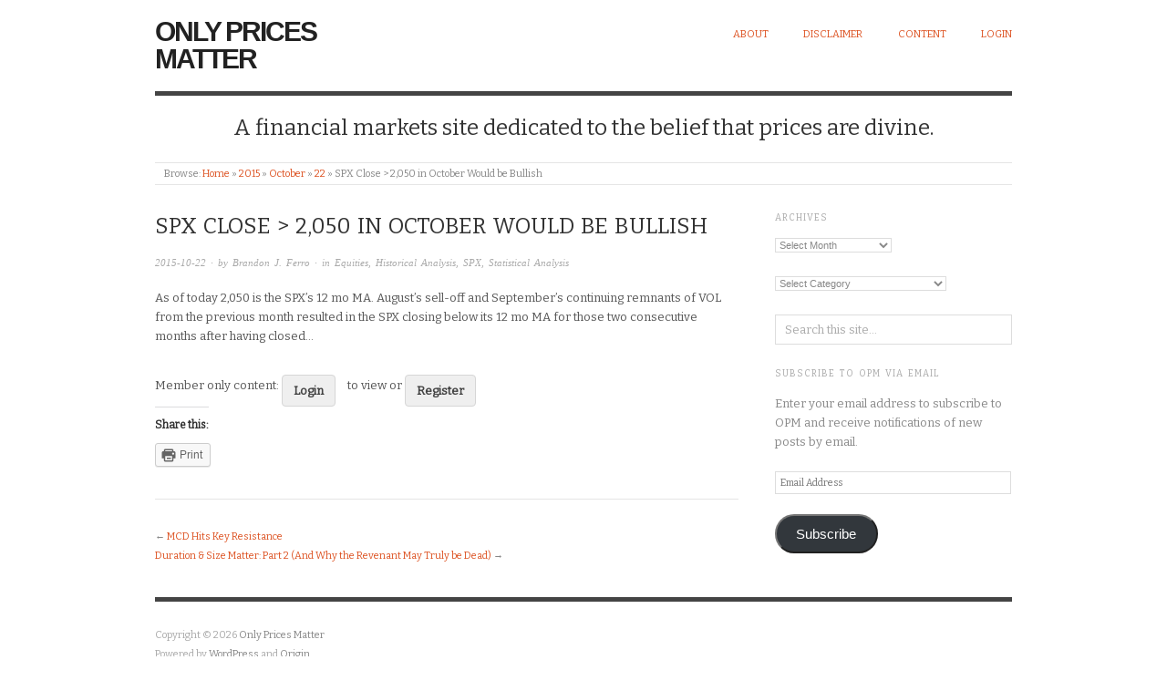

--- FILE ---
content_type: text/html; charset=UTF-8
request_url: http://www.onlypricesmatter.com/2015/10/22/an-spx-close-2050-in-october-would-be-bullish/
body_size: 11897
content:
<!doctype html>
<html lang="en-US">
<head>
<meta http-equiv="Content-Type" content="text/html; charset=UTF-8" />
<meta http-equiv="X-UA-Compatible" content="IE=edge,chrome=1">
    
<!-- Mobile viewport optimized -->
<meta name="viewport" content="width=device-width,initial-scale=1">


<!-- Title -->
<link rel="profile" href="http://gmpg.org/xfn/11" />
<link rel="pingback" href="http://www.onlypricesmatter.com/xmlrpc.php" />

<!-- WP Head -->
<title>SPX Close &gt; 2,050 in October Would be Bullish &#8211; Only Prices Matter</title>
<meta name='robots' content='max-image-preview:large' />
<meta name="generator" content="WordPress 5.9.12" />
<meta name="template" content="Origin 0.6.0" />
<link rel='dns-prefetch' href='//www.onlypricesmatter.com' />
<link rel='dns-prefetch' href='//secure.gravatar.com' />
<link rel='dns-prefetch' href='//fonts.googleapis.com' />
<link rel='dns-prefetch' href='//s.w.org' />
<link rel='dns-prefetch' href='//v0.wordpress.com' />
<link rel='dns-prefetch' href='//jetpack.wordpress.com' />
<link rel='dns-prefetch' href='//s0.wp.com' />
<link rel='dns-prefetch' href='//public-api.wordpress.com' />
<link rel='dns-prefetch' href='//0.gravatar.com' />
<link rel='dns-prefetch' href='//1.gravatar.com' />
<link rel='dns-prefetch' href='//2.gravatar.com' />
<link rel='dns-prefetch' href='//i0.wp.com' />
<link rel="alternate" type="application/rss+xml" title="Only Prices Matter &raquo; Feed" href="http://www.onlypricesmatter.com/feed/" />
<link rel="alternate" type="application/rss+xml" title="Only Prices Matter &raquo; Comments Feed" href="http://www.onlypricesmatter.com/comments/feed/" />
<script type="text/javascript">
window._wpemojiSettings = {"baseUrl":"https:\/\/s.w.org\/images\/core\/emoji\/13.1.0\/72x72\/","ext":".png","svgUrl":"https:\/\/s.w.org\/images\/core\/emoji\/13.1.0\/svg\/","svgExt":".svg","source":{"concatemoji":"http:\/\/www.onlypricesmatter.com\/wp-includes\/js\/wp-emoji-release.min.js?ver=5.9.12"}};
/*! This file is auto-generated */
!function(e,a,t){var n,r,o,i=a.createElement("canvas"),p=i.getContext&&i.getContext("2d");function s(e,t){var a=String.fromCharCode;p.clearRect(0,0,i.width,i.height),p.fillText(a.apply(this,e),0,0);e=i.toDataURL();return p.clearRect(0,0,i.width,i.height),p.fillText(a.apply(this,t),0,0),e===i.toDataURL()}function c(e){var t=a.createElement("script");t.src=e,t.defer=t.type="text/javascript",a.getElementsByTagName("head")[0].appendChild(t)}for(o=Array("flag","emoji"),t.supports={everything:!0,everythingExceptFlag:!0},r=0;r<o.length;r++)t.supports[o[r]]=function(e){if(!p||!p.fillText)return!1;switch(p.textBaseline="top",p.font="600 32px Arial",e){case"flag":return s([127987,65039,8205,9895,65039],[127987,65039,8203,9895,65039])?!1:!s([55356,56826,55356,56819],[55356,56826,8203,55356,56819])&&!s([55356,57332,56128,56423,56128,56418,56128,56421,56128,56430,56128,56423,56128,56447],[55356,57332,8203,56128,56423,8203,56128,56418,8203,56128,56421,8203,56128,56430,8203,56128,56423,8203,56128,56447]);case"emoji":return!s([10084,65039,8205,55357,56613],[10084,65039,8203,55357,56613])}return!1}(o[r]),t.supports.everything=t.supports.everything&&t.supports[o[r]],"flag"!==o[r]&&(t.supports.everythingExceptFlag=t.supports.everythingExceptFlag&&t.supports[o[r]]);t.supports.everythingExceptFlag=t.supports.everythingExceptFlag&&!t.supports.flag,t.DOMReady=!1,t.readyCallback=function(){t.DOMReady=!0},t.supports.everything||(n=function(){t.readyCallback()},a.addEventListener?(a.addEventListener("DOMContentLoaded",n,!1),e.addEventListener("load",n,!1)):(e.attachEvent("onload",n),a.attachEvent("onreadystatechange",function(){"complete"===a.readyState&&t.readyCallback()})),(n=t.source||{}).concatemoji?c(n.concatemoji):n.wpemoji&&n.twemoji&&(c(n.twemoji),c(n.wpemoji)))}(window,document,window._wpemojiSettings);
</script>
<style type="text/css">
img.wp-smiley,
img.emoji {
	display: inline !important;
	border: none !important;
	box-shadow: none !important;
	height: 1em !important;
	width: 1em !important;
	margin: 0 0.07em !important;
	vertical-align: -0.1em !important;
	background: none !important;
	padding: 0 !important;
}
</style>
	<link rel='stylesheet' id='style-css'  href='http://www.onlypricesmatter.com/wp-content/themes/origin/style.css?ver=0.6.0' type='text/css' media='all' />
<link rel='stylesheet' id='wp-block-library-css'  href='http://www.onlypricesmatter.com/wp-includes/css/dist/block-library/style.min.css?ver=5.9.12' type='text/css' media='all' />
<style id='wp-block-library-inline-css' type='text/css'>
.has-text-align-justify{text-align:justify;}
</style>
<link rel='stylesheet' id='mediaelement-css'  href='http://www.onlypricesmatter.com/wp-includes/js/mediaelement/mediaelementplayer-legacy.min.css?ver=4.2.16' type='text/css' media='all' />
<link rel='stylesheet' id='wp-mediaelement-css'  href='http://www.onlypricesmatter.com/wp-includes/js/mediaelement/wp-mediaelement.min.css?ver=5.9.12' type='text/css' media='all' />
<style id='global-styles-inline-css' type='text/css'>
body{--wp--preset--color--black: #000000;--wp--preset--color--cyan-bluish-gray: #abb8c3;--wp--preset--color--white: #ffffff;--wp--preset--color--pale-pink: #f78da7;--wp--preset--color--vivid-red: #cf2e2e;--wp--preset--color--luminous-vivid-orange: #ff6900;--wp--preset--color--luminous-vivid-amber: #fcb900;--wp--preset--color--light-green-cyan: #7bdcb5;--wp--preset--color--vivid-green-cyan: #00d084;--wp--preset--color--pale-cyan-blue: #8ed1fc;--wp--preset--color--vivid-cyan-blue: #0693e3;--wp--preset--color--vivid-purple: #9b51e0;--wp--preset--gradient--vivid-cyan-blue-to-vivid-purple: linear-gradient(135deg,rgba(6,147,227,1) 0%,rgb(155,81,224) 100%);--wp--preset--gradient--light-green-cyan-to-vivid-green-cyan: linear-gradient(135deg,rgb(122,220,180) 0%,rgb(0,208,130) 100%);--wp--preset--gradient--luminous-vivid-amber-to-luminous-vivid-orange: linear-gradient(135deg,rgba(252,185,0,1) 0%,rgba(255,105,0,1) 100%);--wp--preset--gradient--luminous-vivid-orange-to-vivid-red: linear-gradient(135deg,rgba(255,105,0,1) 0%,rgb(207,46,46) 100%);--wp--preset--gradient--very-light-gray-to-cyan-bluish-gray: linear-gradient(135deg,rgb(238,238,238) 0%,rgb(169,184,195) 100%);--wp--preset--gradient--cool-to-warm-spectrum: linear-gradient(135deg,rgb(74,234,220) 0%,rgb(151,120,209) 20%,rgb(207,42,186) 40%,rgb(238,44,130) 60%,rgb(251,105,98) 80%,rgb(254,248,76) 100%);--wp--preset--gradient--blush-light-purple: linear-gradient(135deg,rgb(255,206,236) 0%,rgb(152,150,240) 100%);--wp--preset--gradient--blush-bordeaux: linear-gradient(135deg,rgb(254,205,165) 0%,rgb(254,45,45) 50%,rgb(107,0,62) 100%);--wp--preset--gradient--luminous-dusk: linear-gradient(135deg,rgb(255,203,112) 0%,rgb(199,81,192) 50%,rgb(65,88,208) 100%);--wp--preset--gradient--pale-ocean: linear-gradient(135deg,rgb(255,245,203) 0%,rgb(182,227,212) 50%,rgb(51,167,181) 100%);--wp--preset--gradient--electric-grass: linear-gradient(135deg,rgb(202,248,128) 0%,rgb(113,206,126) 100%);--wp--preset--gradient--midnight: linear-gradient(135deg,rgb(2,3,129) 0%,rgb(40,116,252) 100%);--wp--preset--duotone--dark-grayscale: url('#wp-duotone-dark-grayscale');--wp--preset--duotone--grayscale: url('#wp-duotone-grayscale');--wp--preset--duotone--purple-yellow: url('#wp-duotone-purple-yellow');--wp--preset--duotone--blue-red: url('#wp-duotone-blue-red');--wp--preset--duotone--midnight: url('#wp-duotone-midnight');--wp--preset--duotone--magenta-yellow: url('#wp-duotone-magenta-yellow');--wp--preset--duotone--purple-green: url('#wp-duotone-purple-green');--wp--preset--duotone--blue-orange: url('#wp-duotone-blue-orange');--wp--preset--font-size--small: 13px;--wp--preset--font-size--medium: 20px;--wp--preset--font-size--large: 36px;--wp--preset--font-size--x-large: 42px;}.has-black-color{color: var(--wp--preset--color--black) !important;}.has-cyan-bluish-gray-color{color: var(--wp--preset--color--cyan-bluish-gray) !important;}.has-white-color{color: var(--wp--preset--color--white) !important;}.has-pale-pink-color{color: var(--wp--preset--color--pale-pink) !important;}.has-vivid-red-color{color: var(--wp--preset--color--vivid-red) !important;}.has-luminous-vivid-orange-color{color: var(--wp--preset--color--luminous-vivid-orange) !important;}.has-luminous-vivid-amber-color{color: var(--wp--preset--color--luminous-vivid-amber) !important;}.has-light-green-cyan-color{color: var(--wp--preset--color--light-green-cyan) !important;}.has-vivid-green-cyan-color{color: var(--wp--preset--color--vivid-green-cyan) !important;}.has-pale-cyan-blue-color{color: var(--wp--preset--color--pale-cyan-blue) !important;}.has-vivid-cyan-blue-color{color: var(--wp--preset--color--vivid-cyan-blue) !important;}.has-vivid-purple-color{color: var(--wp--preset--color--vivid-purple) !important;}.has-black-background-color{background-color: var(--wp--preset--color--black) !important;}.has-cyan-bluish-gray-background-color{background-color: var(--wp--preset--color--cyan-bluish-gray) !important;}.has-white-background-color{background-color: var(--wp--preset--color--white) !important;}.has-pale-pink-background-color{background-color: var(--wp--preset--color--pale-pink) !important;}.has-vivid-red-background-color{background-color: var(--wp--preset--color--vivid-red) !important;}.has-luminous-vivid-orange-background-color{background-color: var(--wp--preset--color--luminous-vivid-orange) !important;}.has-luminous-vivid-amber-background-color{background-color: var(--wp--preset--color--luminous-vivid-amber) !important;}.has-light-green-cyan-background-color{background-color: var(--wp--preset--color--light-green-cyan) !important;}.has-vivid-green-cyan-background-color{background-color: var(--wp--preset--color--vivid-green-cyan) !important;}.has-pale-cyan-blue-background-color{background-color: var(--wp--preset--color--pale-cyan-blue) !important;}.has-vivid-cyan-blue-background-color{background-color: var(--wp--preset--color--vivid-cyan-blue) !important;}.has-vivid-purple-background-color{background-color: var(--wp--preset--color--vivid-purple) !important;}.has-black-border-color{border-color: var(--wp--preset--color--black) !important;}.has-cyan-bluish-gray-border-color{border-color: var(--wp--preset--color--cyan-bluish-gray) !important;}.has-white-border-color{border-color: var(--wp--preset--color--white) !important;}.has-pale-pink-border-color{border-color: var(--wp--preset--color--pale-pink) !important;}.has-vivid-red-border-color{border-color: var(--wp--preset--color--vivid-red) !important;}.has-luminous-vivid-orange-border-color{border-color: var(--wp--preset--color--luminous-vivid-orange) !important;}.has-luminous-vivid-amber-border-color{border-color: var(--wp--preset--color--luminous-vivid-amber) !important;}.has-light-green-cyan-border-color{border-color: var(--wp--preset--color--light-green-cyan) !important;}.has-vivid-green-cyan-border-color{border-color: var(--wp--preset--color--vivid-green-cyan) !important;}.has-pale-cyan-blue-border-color{border-color: var(--wp--preset--color--pale-cyan-blue) !important;}.has-vivid-cyan-blue-border-color{border-color: var(--wp--preset--color--vivid-cyan-blue) !important;}.has-vivid-purple-border-color{border-color: var(--wp--preset--color--vivid-purple) !important;}.has-vivid-cyan-blue-to-vivid-purple-gradient-background{background: var(--wp--preset--gradient--vivid-cyan-blue-to-vivid-purple) !important;}.has-light-green-cyan-to-vivid-green-cyan-gradient-background{background: var(--wp--preset--gradient--light-green-cyan-to-vivid-green-cyan) !important;}.has-luminous-vivid-amber-to-luminous-vivid-orange-gradient-background{background: var(--wp--preset--gradient--luminous-vivid-amber-to-luminous-vivid-orange) !important;}.has-luminous-vivid-orange-to-vivid-red-gradient-background{background: var(--wp--preset--gradient--luminous-vivid-orange-to-vivid-red) !important;}.has-very-light-gray-to-cyan-bluish-gray-gradient-background{background: var(--wp--preset--gradient--very-light-gray-to-cyan-bluish-gray) !important;}.has-cool-to-warm-spectrum-gradient-background{background: var(--wp--preset--gradient--cool-to-warm-spectrum) !important;}.has-blush-light-purple-gradient-background{background: var(--wp--preset--gradient--blush-light-purple) !important;}.has-blush-bordeaux-gradient-background{background: var(--wp--preset--gradient--blush-bordeaux) !important;}.has-luminous-dusk-gradient-background{background: var(--wp--preset--gradient--luminous-dusk) !important;}.has-pale-ocean-gradient-background{background: var(--wp--preset--gradient--pale-ocean) !important;}.has-electric-grass-gradient-background{background: var(--wp--preset--gradient--electric-grass) !important;}.has-midnight-gradient-background{background: var(--wp--preset--gradient--midnight) !important;}.has-small-font-size{font-size: var(--wp--preset--font-size--small) !important;}.has-medium-font-size{font-size: var(--wp--preset--font-size--medium) !important;}.has-large-font-size{font-size: var(--wp--preset--font-size--large) !important;}.has-x-large-font-size{font-size: var(--wp--preset--font-size--x-large) !important;}
</style>
<link rel='stylesheet' id='pmpro_frontend-css'  href='http://www.onlypricesmatter.com/wp-content/plugins/paid-memberships-pro/css/frontend.css?ver=2.8.1' type='text/css' media='screen' />
<link rel='stylesheet' id='pmpro_print-css'  href='http://www.onlypricesmatter.com/wp-content/plugins/paid-memberships-pro/css/print.css?ver=2.8.1' type='text/css' media='print' />
<link rel='stylesheet' id='origin_fancybox-stylesheet-css'  href='http://www.onlypricesmatter.com/wp-content/themes/origin/js/fancybox/jquery.fancybox-1.3.4.css?ver=1' type='text/css' media='screen' />
<link rel='stylesheet' id='font-bitter-css'  href='http://fonts.googleapis.com/css?family=Bitter&#038;ver=1' type='text/css' media='screen' />
<link rel='stylesheet' id='social-logos-css'  href='http://www.onlypricesmatter.com/wp-content/plugins/jetpack/_inc/social-logos/social-logos.min.css?ver=10.9.3' type='text/css' media='all' />
<link rel='stylesheet' id='jetpack_css-css'  href='http://www.onlypricesmatter.com/wp-content/plugins/jetpack/css/jetpack.css?ver=10.9.3' type='text/css' media='all' />
<script type='text/javascript' src='http://www.onlypricesmatter.com/wp-includes/js/jquery/jquery.min.js?ver=3.6.0' id='jquery-core-js'></script>
<script type='text/javascript' src='http://www.onlypricesmatter.com/wp-includes/js/jquery/jquery-migrate.min.js?ver=3.3.2' id='jquery-migrate-js'></script>
<link rel="https://api.w.org/" href="http://www.onlypricesmatter.com/wp-json/" /><link rel="alternate" type="application/json" href="http://www.onlypricesmatter.com/wp-json/wp/v2/posts/7147" /><link rel="EditURI" type="application/rsd+xml" title="RSD" href="http://www.onlypricesmatter.com/xmlrpc.php?rsd" />
<link rel="wlwmanifest" type="application/wlwmanifest+xml" href="http://www.onlypricesmatter.com/wp-includes/wlwmanifest.xml" /> 
<link rel="canonical" href="http://www.onlypricesmatter.com/2015/10/22/an-spx-close-2050-in-october-would-be-bullish/" />
<link rel='shortlink' href='https://wp.me/p3aC8y-1Rh' />
<link rel="alternate" type="application/json+oembed" href="http://www.onlypricesmatter.com/wp-json/oembed/1.0/embed?url=http%3A%2F%2Fwww.onlypricesmatter.com%2F2015%2F10%2F22%2Fan-spx-close-2050-in-october-would-be-bullish%2F" />
<link rel="alternate" type="text/xml+oembed" href="http://www.onlypricesmatter.com/wp-json/oembed/1.0/embed?url=http%3A%2F%2Fwww.onlypricesmatter.com%2F2015%2F10%2F22%2Fan-spx-close-2050-in-october-would-be-bullish%2F&#038;format=xml" />
<!-- Analytics by WP-Statistics v13.2.2.1 - https://wp-statistics.com/ -->
<style type='text/css'>img#wpstats{display:none}</style>
	
	<style type="text/css">

		/* Font size. */
					html { font-size: 16px; }
		
		/* Font family. */
					body { font-family: 'Bitter', serif; }
		
		/* Link color. */
					a, a:visited, #footer a:hover, .entry-title a:hover { color: #dd5424; }
			#respond #submit, .button, a.button, .wpcf7-submit, #loginform .button-primary { background-color: #dd5424; }
				a:hover, a:focus { color: #000; }

		/* Custom CSS. */
		
	
	</style>	

<style type="text/css" id="custom-background-css">
body.custom-background { background-color: #ffffff; }
</style>
	
<!-- Jetpack Open Graph Tags -->
<meta property="og:type" content="article" />
<meta property="og:title" content="SPX Close &gt; 2,050 in October Would be Bullish" />
<meta property="og:url" content="http://www.onlypricesmatter.com/2015/10/22/an-spx-close-2050-in-october-would-be-bullish/" />
<meta property="og:description" content="As of today 2,050 is the SPX&#8217;s 12 mo MA. August&#8217;s sell-off and September&#8217;s continuing remnants of VOL from the previous month resulted in the SPX closing below its 12 mo MA for th…" />
<meta property="article:published_time" content="2015-10-22T18:06:44+00:00" />
<meta property="article:modified_time" content="2015-10-22T19:37:44+00:00" />
<meta property="og:site_name" content="Only Prices Matter" />
<meta property="og:image" content="http://www.onlypricesmatter.com/wp-content/uploads/2015/10/2015-10-22-SPX-Closes-Above-12-mo-MA-after-Only-Two-Months-Below-Monthly-1024x481.png" />
<meta property="og:image:width" content="1024" />
<meta property="og:image:height" content="481" />
<meta property="og:image:alt" content="2015-10-22 SPX Closes Above 12 mo MA after Only Two Months Below - Monthly" />
<meta property="og:locale" content="en_US" />
<meta name="twitter:text:title" content="SPX Close &gt; 2,050 in October Would be Bullish" />
<meta name="twitter:image" content="http://www.onlypricesmatter.com/wp-content/uploads/2015/10/2015-10-22-SPX-Closes-Above-12-mo-MA-after-Only-Two-Months-Below-Monthly-1024x481.png?w=640" />
<meta name="twitter:image:alt" content="2015-10-22 SPX Closes Above 12 mo MA after Only Two Months Below - Monthly" />
<meta name="twitter:card" content="summary_large_image" />

<!-- End Jetpack Open Graph Tags -->
<link rel="icon" href="https://i0.wp.com/www.onlypricesmatter.com/wp-content/uploads/2016/01/cropped-dali4.jpg?fit=32%2C32" sizes="32x32" />
<link rel="icon" href="https://i0.wp.com/www.onlypricesmatter.com/wp-content/uploads/2016/01/cropped-dali4.jpg?fit=192%2C192" sizes="192x192" />
<link rel="apple-touch-icon" href="https://i0.wp.com/www.onlypricesmatter.com/wp-content/uploads/2016/01/cropped-dali4.jpg?fit=180%2C180" />
<meta name="msapplication-TileImage" content="https://i0.wp.com/www.onlypricesmatter.com/wp-content/uploads/2016/01/cropped-dali4.jpg?fit=270%2C270" />

</head>

<body class="wordpress  en_US parent-theme y2026 m01 d31 h15 saturday logged-out custom-background singular singular-post singular-post-7147 pmpro-body-level-required pmpro-body-level-1 pmpro-body-level-2 pmpro-body-level-3">

	
	<div id="container">
		
		<div class="wrap">

				
			<div id="header">
	
					
					<div id="branding">
						
																		<div class="site-title"><a href="http://www.onlypricesmatter.com/" rel="home">Only Prices Matter</a></div>
				
											
					</div><!-- #branding -->
					
					
	
	<div id="menu-primary" class="site-navigation menu-container" role="navigation">

		<span class="menu-toggle">Menu</span>

		
		<div class="menu"><ul id="menu-primary-items" class="nav-menu"><li id="menu-item-2389" class="menu-item menu-item-type-post_type menu-item-object-page menu-item-2389"><a href="http://www.onlypricesmatter.com/about/">About</a></li>
<li id="menu-item-2388" class="menu-item menu-item-type-post_type menu-item-object-page menu-item-2388"><a href="http://www.onlypricesmatter.com/disclaimer/">Disclaimer</a></li>
<li id="menu-item-2386" class="menu-item menu-item-type-post_type menu-item-object-page menu-item-2386"><a href="http://www.onlypricesmatter.com/content/">Content</a></li>
<li id="menu-item-6605" class="menu-item menu-item-type-custom menu-item-object-custom menu-item-6605"><a href="http://www.onlypricesmatter.com/wp-login.php?loggedout=true">Login</a></li>
</ul></div>
		
	</div><!-- #menu-primary .menu-container -->

	
					
					<div id="site-description"><span>A financial markets site dedicated to the belief that prices are divine.</span></div>	
						
				
		<div class="breadcrumb-trail breadcrumbs" itemprop="breadcrumb">
			<span class="trail-browse">Browse:</span> <span class="trail-begin"><a href="http://www.onlypricesmatter.com" title="Only Prices Matter">Home</a></span>
			 <span class="sep">&raquo;</span> <a href="http://www.onlypricesmatter.com/2015/" title="2015">2015</a>
			 <span class="sep">&raquo;</span> <a href="http://www.onlypricesmatter.com/2015/10/" title="October 2015">October</a>
			 <span class="sep">&raquo;</span> <a href="http://www.onlypricesmatter.com/2015/10/22/" title="October 22, 2015">22</a>
			 <span class="sep">&raquo;</span> <span class="trail-end">SPX Close > 2,050 in October Would be Bullish</span>
		</div>	
			</div><!-- #header -->
	
				
				
			<div id="main">
	
				
	
	<div id="content">

		
		<div class="hfeed">

			
				
					
					<div id="post-7147" class="hentry post publish post-1 odd author-brandonferro category-equities category-historical-analysis category-spx category-statistical-analysis pmpro-level-required pmpro-level-1 pmpro-level-2 pmpro-level-3 pmpro-no-access">

												
						<div class="post-content">
						
														
							 <h1 class="post-title entry-title">SPX Close > 2,050 in October Would be Bullish</h1>

							<div class="byline"><a href="http://www.onlypricesmatter.com/2015/10/22/an-spx-close-2050-in-october-would-be-bullish/">2015-10-22</a> &middot; by <a href="http://www.onlypricesmatter.com/author/brandonferro/" title="Posts by Brandon J. Ferro" rel="author">Brandon J. Ferro</a> &middot; in <a href="http://www.onlypricesmatter.com/category/equities/" rel="category tag">Equities</a>, <a href="http://www.onlypricesmatter.com/category/historical-analysis/" rel="category tag">Historical Analysis</a>, <a href="http://www.onlypricesmatter.com/category/indices/spx/" rel="category tag">SPX</a>, <a href="http://www.onlypricesmatter.com/category/statistical-analysis/" rel="category tag">Statistical Analysis</a>  </div>

							<div class="entry-content">
								
								<p>As of today 2,050 is the SPX&#8217;s 12 mo MA. August&#8217;s sell-off and September&#8217;s continuing remnants of VOL from the previous month resulted in the SPX closing below its 12 mo MA for those two consecutive months after having closed&#8230; </p>
<div class="pmpro_content_message">Member only content: <a href="http://www.onlypricesmatter.com/wp-login.php">Login</a> to view or <a href="http://www.onlypricesmatter.com/wp-login.php?action=register"> Register </a></div>
<div class="sharedaddy sd-sharing-enabled"><div class="robots-nocontent sd-block sd-social sd-social-icon-text sd-sharing"><h3 class="sd-title">Share this:</h3><div class="sd-content"><ul><li class="share-print"><a rel="nofollow noopener noreferrer" data-shared="" class="share-print sd-button share-icon" href="http://www.onlypricesmatter.com/2015/10/22/an-spx-close-2050-in-october-would-be-bullish/#print" target="_blank" title="Click to print"><span>Print</span></a></li><li class="share-end"></li></ul></div></div></div>								
																
							</div><!-- .entry-content -->

							<div class="entry-meta"></div>

													
						</div><!-- .post-content -->

					</div><!-- .hentry -->

					
					
					
					
				
			
		</div><!-- .hfeed -->

		
		
	
		<div class="loop-nav">
			<div class="previous">&larr; <a href="http://www.onlypricesmatter.com/2015/10/22/mcd-hits-key-resistance/" rel="prev">MCD Hits Key Resistance</a></div>			<div class="next"><a href="http://www.onlypricesmatter.com/2015/10/23/duration-size-matter-part-2-and-why-the-revenant-may-truly-be-dead/" rel="next">Duration &#038; Size Matter: Part 2 (And Why the Revenant May Truly be Dead)</a> &rarr;</div>		</div><!-- .loop-nav -->

	
	</div><!-- #content -->

	
				
	
	<div id="sidebar-primary" class="sidebar">

		
		<section id="archives-4" class="widget widget_archive widget-widget_archive"><h3 class="widget-title">Archives</h3>		<label class="screen-reader-text" for="archives-dropdown-4">Archives</label>
		<select id="archives-dropdown-4" name="archive-dropdown">
			
			<option value="">Select Month</option>
				<option value='http://www.onlypricesmatter.com/2022/05/'> May 2022 &nbsp;(1)</option>
	<option value='http://www.onlypricesmatter.com/2022/02/'> February 2022 &nbsp;(1)</option>
	<option value='http://www.onlypricesmatter.com/2019/12/'> December 2019 &nbsp;(1)</option>
	<option value='http://www.onlypricesmatter.com/2019/11/'> November 2019 &nbsp;(1)</option>
	<option value='http://www.onlypricesmatter.com/2019/09/'> September 2019 &nbsp;(3)</option>
	<option value='http://www.onlypricesmatter.com/2019/07/'> July 2019 &nbsp;(1)</option>
	<option value='http://www.onlypricesmatter.com/2019/06/'> June 2019 &nbsp;(1)</option>
	<option value='http://www.onlypricesmatter.com/2019/04/'> April 2019 &nbsp;(6)</option>
	<option value='http://www.onlypricesmatter.com/2019/03/'> March 2019 &nbsp;(9)</option>
	<option value='http://www.onlypricesmatter.com/2019/02/'> February 2019 &nbsp;(3)</option>
	<option value='http://www.onlypricesmatter.com/2019/01/'> January 2019 &nbsp;(3)</option>
	<option value='http://www.onlypricesmatter.com/2018/12/'> December 2018 &nbsp;(8)</option>
	<option value='http://www.onlypricesmatter.com/2018/11/'> November 2018 &nbsp;(12)</option>
	<option value='http://www.onlypricesmatter.com/2018/10/'> October 2018 &nbsp;(8)</option>
	<option value='http://www.onlypricesmatter.com/2018/09/'> September 2018 &nbsp;(6)</option>
	<option value='http://www.onlypricesmatter.com/2018/08/'> August 2018 &nbsp;(7)</option>
	<option value='http://www.onlypricesmatter.com/2018/07/'> July 2018 &nbsp;(10)</option>
	<option value='http://www.onlypricesmatter.com/2018/06/'> June 2018 &nbsp;(11)</option>
	<option value='http://www.onlypricesmatter.com/2018/05/'> May 2018 &nbsp;(10)</option>
	<option value='http://www.onlypricesmatter.com/2018/04/'> April 2018 &nbsp;(10)</option>
	<option value='http://www.onlypricesmatter.com/2018/03/'> March 2018 &nbsp;(4)</option>
	<option value='http://www.onlypricesmatter.com/2018/02/'> February 2018 &nbsp;(5)</option>
	<option value='http://www.onlypricesmatter.com/2018/01/'> January 2018 &nbsp;(4)</option>
	<option value='http://www.onlypricesmatter.com/2017/12/'> December 2017 &nbsp;(5)</option>
	<option value='http://www.onlypricesmatter.com/2017/11/'> November 2017 &nbsp;(5)</option>
	<option value='http://www.onlypricesmatter.com/2017/10/'> October 2017 &nbsp;(2)</option>
	<option value='http://www.onlypricesmatter.com/2017/09/'> September 2017 &nbsp;(3)</option>
	<option value='http://www.onlypricesmatter.com/2017/08/'> August 2017 &nbsp;(4)</option>
	<option value='http://www.onlypricesmatter.com/2017/07/'> July 2017 &nbsp;(4)</option>
	<option value='http://www.onlypricesmatter.com/2017/06/'> June 2017 &nbsp;(5)</option>
	<option value='http://www.onlypricesmatter.com/2017/05/'> May 2017 &nbsp;(7)</option>
	<option value='http://www.onlypricesmatter.com/2017/04/'> April 2017 &nbsp;(3)</option>
	<option value='http://www.onlypricesmatter.com/2017/03/'> March 2017 &nbsp;(7)</option>
	<option value='http://www.onlypricesmatter.com/2017/02/'> February 2017 &nbsp;(4)</option>
	<option value='http://www.onlypricesmatter.com/2017/01/'> January 2017 &nbsp;(6)</option>
	<option value='http://www.onlypricesmatter.com/2016/12/'> December 2016 &nbsp;(8)</option>
	<option value='http://www.onlypricesmatter.com/2016/11/'> November 2016 &nbsp;(3)</option>
	<option value='http://www.onlypricesmatter.com/2016/10/'> October 2016 &nbsp;(4)</option>
	<option value='http://www.onlypricesmatter.com/2016/09/'> September 2016 &nbsp;(3)</option>
	<option value='http://www.onlypricesmatter.com/2016/08/'> August 2016 &nbsp;(8)</option>
	<option value='http://www.onlypricesmatter.com/2016/07/'> July 2016 &nbsp;(6)</option>
	<option value='http://www.onlypricesmatter.com/2016/06/'> June 2016 &nbsp;(8)</option>
	<option value='http://www.onlypricesmatter.com/2016/05/'> May 2016 &nbsp;(9)</option>
	<option value='http://www.onlypricesmatter.com/2016/04/'> April 2016 &nbsp;(18)</option>
	<option value='http://www.onlypricesmatter.com/2016/03/'> March 2016 &nbsp;(9)</option>
	<option value='http://www.onlypricesmatter.com/2016/02/'> February 2016 &nbsp;(13)</option>
	<option value='http://www.onlypricesmatter.com/2016/01/'> January 2016 &nbsp;(15)</option>
	<option value='http://www.onlypricesmatter.com/2015/12/'> December 2015 &nbsp;(26)</option>
	<option value='http://www.onlypricesmatter.com/2015/11/'> November 2015 &nbsp;(10)</option>
	<option value='http://www.onlypricesmatter.com/2015/10/'> October 2015 &nbsp;(13)</option>
	<option value='http://www.onlypricesmatter.com/2015/09/'> September 2015 &nbsp;(10)</option>
	<option value='http://www.onlypricesmatter.com/2015/08/'> August 2015 &nbsp;(9)</option>
	<option value='http://www.onlypricesmatter.com/2015/07/'> July 2015 &nbsp;(6)</option>
	<option value='http://www.onlypricesmatter.com/2015/06/'> June 2015 &nbsp;(9)</option>
	<option value='http://www.onlypricesmatter.com/2015/05/'> May 2015 &nbsp;(6)</option>
	<option value='http://www.onlypricesmatter.com/2015/04/'> April 2015 &nbsp;(5)</option>
	<option value='http://www.onlypricesmatter.com/2015/03/'> March 2015 &nbsp;(9)</option>
	<option value='http://www.onlypricesmatter.com/2015/02/'> February 2015 &nbsp;(8)</option>
	<option value='http://www.onlypricesmatter.com/2015/01/'> January 2015 &nbsp;(11)</option>
	<option value='http://www.onlypricesmatter.com/2014/12/'> December 2014 &nbsp;(4)</option>
	<option value='http://www.onlypricesmatter.com/2014/11/'> November 2014 &nbsp;(7)</option>
	<option value='http://www.onlypricesmatter.com/2014/10/'> October 2014 &nbsp;(3)</option>
	<option value='http://www.onlypricesmatter.com/2014/09/'> September 2014 &nbsp;(6)</option>
	<option value='http://www.onlypricesmatter.com/2014/08/'> August 2014 &nbsp;(4)</option>
	<option value='http://www.onlypricesmatter.com/2014/07/'> July 2014 &nbsp;(14)</option>
	<option value='http://www.onlypricesmatter.com/2014/06/'> June 2014 &nbsp;(8)</option>
	<option value='http://www.onlypricesmatter.com/2014/05/'> May 2014 &nbsp;(10)</option>
	<option value='http://www.onlypricesmatter.com/2014/04/'> April 2014 &nbsp;(7)</option>
	<option value='http://www.onlypricesmatter.com/2014/03/'> March 2014 &nbsp;(12)</option>
	<option value='http://www.onlypricesmatter.com/2014/02/'> February 2014 &nbsp;(11)</option>
	<option value='http://www.onlypricesmatter.com/2014/01/'> January 2014 &nbsp;(12)</option>
	<option value='http://www.onlypricesmatter.com/2013/12/'> December 2013 &nbsp;(16)</option>
	<option value='http://www.onlypricesmatter.com/2013/11/'> November 2013 &nbsp;(20)</option>
	<option value='http://www.onlypricesmatter.com/2013/10/'> October 2013 &nbsp;(24)</option>
	<option value='http://www.onlypricesmatter.com/2013/09/'> September 2013 &nbsp;(12)</option>
	<option value='http://www.onlypricesmatter.com/2013/08/'> August 2013 &nbsp;(20)</option>
	<option value='http://www.onlypricesmatter.com/2013/07/'> July 2013 &nbsp;(16)</option>
	<option value='http://www.onlypricesmatter.com/2013/06/'> June 2013 &nbsp;(15)</option>
	<option value='http://www.onlypricesmatter.com/2013/05/'> May 2013 &nbsp;(22)</option>
	<option value='http://www.onlypricesmatter.com/2013/04/'> April 2013 &nbsp;(34)</option>
	<option value='http://www.onlypricesmatter.com/2013/03/'> March 2013 &nbsp;(42)</option>
	<option value='http://www.onlypricesmatter.com/2013/02/'> February 2013 &nbsp;(38)</option>
	<option value='http://www.onlypricesmatter.com/2013/01/'> January 2013 &nbsp;(31)</option>
	<option value='http://www.onlypricesmatter.com/2012/12/'> December 2012 &nbsp;(35)</option>
	<option value='http://www.onlypricesmatter.com/2012/11/'> November 2012 &nbsp;(25)</option>
	<option value='http://www.onlypricesmatter.com/2012/10/'> October 2012 &nbsp;(43)</option>
	<option value='http://www.onlypricesmatter.com/2012/09/'> September 2012 &nbsp;(45)</option>
	<option value='http://www.onlypricesmatter.com/2012/08/'> August 2012 &nbsp;(46)</option>
	<option value='http://www.onlypricesmatter.com/2012/07/'> July 2012 &nbsp;(37)</option>
	<option value='http://www.onlypricesmatter.com/2012/06/'> June 2012 &nbsp;(30)</option>
	<option value='http://www.onlypricesmatter.com/2012/05/'> May 2012 &nbsp;(9)</option>

		</select>

<script type="text/javascript">
/* <![CDATA[ */
(function() {
	var dropdown = document.getElementById( "archives-dropdown-4" );
	function onSelectChange() {
		if ( dropdown.options[ dropdown.selectedIndex ].value !== '' ) {
			document.location.href = this.options[ this.selectedIndex ].value;
		}
	}
	dropdown.onchange = onSelectChange;
})();
/* ]]> */
</script>
			</section><section id="block-2" class="widget widget_block widget_categories widget-widget_block widget_categories"><div class="wp-block-categories-dropdown wp-block-categories"><label class="screen-reader-text" for="wp-block-categories-1">Categories</label><select  name='cat' id='wp-block-categories-1' class='postform' >
	<option value='-1'>Select Category</option>
	<option class="level-0" value="88">Analogs&nbsp;&nbsp;(272)</option>
	<option class="level-0" value="91">Bonds&nbsp;&nbsp;(48)</option>
	<option class="level-1" value="242">&nbsp;&nbsp;&nbsp;Yield Curve&nbsp;&nbsp;(4)</option>
	<option class="level-0" value="94">Commodities&nbsp;&nbsp;(264)</option>
	<option class="level-1" value="246">&nbsp;&nbsp;&nbsp;Ag&nbsp;&nbsp;(2)</option>
	<option class="level-1" value="180">&nbsp;&nbsp;&nbsp;Cattle&nbsp;&nbsp;(2)</option>
	<option class="level-1" value="155">&nbsp;&nbsp;&nbsp;Coffee&nbsp;&nbsp;(6)</option>
	<option class="level-1" value="96">&nbsp;&nbsp;&nbsp;Copper&nbsp;&nbsp;(24)</option>
	<option class="level-1" value="97">&nbsp;&nbsp;&nbsp;Corn&nbsp;&nbsp;(5)</option>
	<option class="level-1" value="99">&nbsp;&nbsp;&nbsp;Cotton&nbsp;&nbsp;(2)</option>
	<option class="level-1" value="100">&nbsp;&nbsp;&nbsp;Crude&nbsp;&nbsp;(27)</option>
	<option class="level-1" value="110">&nbsp;&nbsp;&nbsp;Grains&nbsp;&nbsp;(2)</option>
	<option class="level-1" value="115">&nbsp;&nbsp;&nbsp;Lumber&nbsp;&nbsp;(2)</option>
	<option class="level-1" value="119">&nbsp;&nbsp;&nbsp;Nat Gas&nbsp;&nbsp;(13)</option>
	<option class="level-1" value="189">&nbsp;&nbsp;&nbsp;Palladium&nbsp;&nbsp;(7)</option>
	<option class="level-1" value="122">&nbsp;&nbsp;&nbsp;Platinum&nbsp;&nbsp;(2)</option>
	<option class="level-1" value="123">&nbsp;&nbsp;&nbsp;Precious Metals&nbsp;&nbsp;(156)</option>
	<option class="level-2" value="108">&nbsp;&nbsp;&nbsp;&nbsp;&nbsp;&nbsp;Gold&nbsp;&nbsp;(116)</option>
	<option class="level-2" value="131">&nbsp;&nbsp;&nbsp;&nbsp;&nbsp;&nbsp;Silver&nbsp;&nbsp;(64)</option>
	<option class="level-1" value="173">&nbsp;&nbsp;&nbsp;Soybean&nbsp;&nbsp;(1)</option>
	<option class="level-1" value="252">&nbsp;&nbsp;&nbsp;Uranium&nbsp;&nbsp;(2)</option>
	<option class="level-0" value="95">Companies&nbsp;&nbsp;(227)</option>
	<option class="level-1" value="145">&nbsp;&nbsp;&nbsp;AAPL&nbsp;&nbsp;(21)</option>
	<option class="level-1" value="212">&nbsp;&nbsp;&nbsp;AMZN&nbsp;&nbsp;(3)</option>
	<option class="level-1" value="149">&nbsp;&nbsp;&nbsp;BBY&nbsp;&nbsp;(1)</option>
	<option class="level-1" value="109">&nbsp;&nbsp;&nbsp;GOOG&nbsp;&nbsp;(9)</option>
	<option class="level-1" value="114">&nbsp;&nbsp;&nbsp;INTC&nbsp;&nbsp;(8)</option>
	<option class="level-1" value="221">&nbsp;&nbsp;&nbsp;MSFT&nbsp;&nbsp;(2)</option>
	<option class="level-1" value="199">&nbsp;&nbsp;&nbsp;TIVO&nbsp;&nbsp;(9)</option>
	<option class="level-1" value="182">&nbsp;&nbsp;&nbsp;YHOO&nbsp;&nbsp;(1)</option>
	<option class="level-0" value="175">Cycles&nbsp;&nbsp;(261)</option>
	<option class="level-1" value="89">&nbsp;&nbsp;&nbsp;Bear Market&nbsp;&nbsp;(87)</option>
	<option class="level-1" value="92">&nbsp;&nbsp;&nbsp;Bull Market&nbsp;&nbsp;(71)</option>
	<option class="level-0" value="116">Data Series&nbsp;&nbsp;(21)</option>
	<option class="level-1" value="243">&nbsp;&nbsp;&nbsp;Analyst Px&nbsp;&nbsp;(1)</option>
	<option class="level-1" value="218">&nbsp;&nbsp;&nbsp;BofJ &#8211; B/S&nbsp;&nbsp;(1)</option>
	<option class="level-1" value="153">&nbsp;&nbsp;&nbsp;CFNAI&nbsp;&nbsp;(1)</option>
	<option class="level-1" value="214">&nbsp;&nbsp;&nbsp;CHENTPWR Index&nbsp;&nbsp;(1)</option>
	<option class="level-1" value="226">&nbsp;&nbsp;&nbsp;COT&nbsp;&nbsp;(1)</option>
	<option class="level-1" value="217">&nbsp;&nbsp;&nbsp;Fed &#8211; B/S&nbsp;&nbsp;(1)</option>
	<option class="level-1" value="210">&nbsp;&nbsp;&nbsp;Fed &#8211; Inflation 1.5-2.5%&nbsp;&nbsp;(1)</option>
	<option class="level-1" value="237">&nbsp;&nbsp;&nbsp;Mutual Fund Cash Balances&nbsp;&nbsp;(1)</option>
	<option class="level-1" value="120">&nbsp;&nbsp;&nbsp;New 52 Week Lows&nbsp;&nbsp;(3)</option>
	<option class="level-1" value="257">&nbsp;&nbsp;&nbsp;NYSE Margin Debt&nbsp;&nbsp;(1)</option>
	<option class="level-1" value="219">&nbsp;&nbsp;&nbsp;PCAC Index&nbsp;&nbsp;(6)</option>
	<option class="level-1" value="241">&nbsp;&nbsp;&nbsp;Pew&nbsp;&nbsp;(1)</option>
	<option class="level-0" value="102">Emerging Markets&nbsp;&nbsp;(95)</option>
	<option class="level-1" value="227">&nbsp;&nbsp;&nbsp;Brazil&nbsp;&nbsp;(2)</option>
	<option class="level-1" value="194">&nbsp;&nbsp;&nbsp;China&nbsp;&nbsp;(45)</option>
	<option class="level-1" value="261">&nbsp;&nbsp;&nbsp;India&nbsp;&nbsp;(1)</option>
	<option class="level-1" value="117">&nbsp;&nbsp;&nbsp;Malaysia&nbsp;&nbsp;(1)</option>
	<option class="level-1" value="183">&nbsp;&nbsp;&nbsp;PSE Composite&nbsp;&nbsp;(1)</option>
	<option class="level-1" value="215">&nbsp;&nbsp;&nbsp;Russia&nbsp;&nbsp;(5)</option>
	<option class="level-1" value="208">&nbsp;&nbsp;&nbsp;Saudi Arabia&nbsp;&nbsp;(2)</option>
	<option class="level-1" value="233">&nbsp;&nbsp;&nbsp;Thailand&nbsp;&nbsp;(1)</option>
	<option class="level-1" value="255">&nbsp;&nbsp;&nbsp;Turkey&nbsp;&nbsp;(2)</option>
	<option class="level-0" value="103">Equities&nbsp;&nbsp;(631)</option>
	<option class="level-0" value="104">Europe&nbsp;&nbsp;(47)</option>
	<option class="level-1" value="224">&nbsp;&nbsp;&nbsp;Greece&nbsp;&nbsp;(4)</option>
	<option class="level-1" value="235">&nbsp;&nbsp;&nbsp;Portugal&nbsp;&nbsp;(4)</option>
	<option class="level-0" value="179">Fun&nbsp;&nbsp;(5)</option>
	<option class="level-0" value="174">Fundamental Analysis&nbsp;&nbsp;(24)</option>
	<option class="level-0" value="105">FX&nbsp;&nbsp;(159)</option>
	<option class="level-1" value="147">&nbsp;&nbsp;&nbsp;AUD&nbsp;&nbsp;(6)</option>
	<option class="level-1" value="258">&nbsp;&nbsp;&nbsp;BRL&nbsp;&nbsp;(1)</option>
	<option class="level-1" value="152">&nbsp;&nbsp;&nbsp;CAD&nbsp;&nbsp;(2)</option>
	<option class="level-1" value="136">&nbsp;&nbsp;&nbsp;CHF&nbsp;&nbsp;(6)</option>
	<option class="level-1" value="203">&nbsp;&nbsp;&nbsp;CNY&nbsp;&nbsp;(17)</option>
	<option class="level-1" value="225">&nbsp;&nbsp;&nbsp;DKK&nbsp;&nbsp;(2)</option>
	<option class="level-1" value="158">&nbsp;&nbsp;&nbsp;EUR&nbsp;&nbsp;(12)</option>
	<option class="level-1" value="178">&nbsp;&nbsp;&nbsp;GBP&nbsp;&nbsp;(4)</option>
	<option class="level-1" value="262">&nbsp;&nbsp;&nbsp;INR&nbsp;&nbsp;(1)</option>
	<option class="level-1" value="144">&nbsp;&nbsp;&nbsp;JPY&nbsp;&nbsp;(38)</option>
	<option class="level-1" value="222">&nbsp;&nbsp;&nbsp;MXN&nbsp;&nbsp;(1)</option>
	<option class="level-1" value="185">&nbsp;&nbsp;&nbsp;NZD&nbsp;&nbsp;(3)</option>
	<option class="level-1" value="216">&nbsp;&nbsp;&nbsp;RUB&nbsp;&nbsp;(5)</option>
	<option class="level-1" value="256">&nbsp;&nbsp;&nbsp;TRY&nbsp;&nbsp;(2)</option>
	<option class="level-1" value="141">&nbsp;&nbsp;&nbsp;USD&nbsp;&nbsp;(55)</option>
	<option class="level-1" value="234">&nbsp;&nbsp;&nbsp;XBT&nbsp;&nbsp;(12)</option>
	<option class="level-1" value="228">&nbsp;&nbsp;&nbsp;ZAR&nbsp;&nbsp;(1)</option>
	<option class="level-0" value="111">Historical Analysis&nbsp;&nbsp;(481)</option>
	<option class="level-0" value="236">Indices&nbsp;&nbsp;(477)</option>
	<option class="level-1" value="191">&nbsp;&nbsp;&nbsp;Baltic Dry&nbsp;&nbsp;(2)</option>
	<option class="level-1" value="150">&nbsp;&nbsp;&nbsp;BSE&nbsp;&nbsp;(4)</option>
	<option class="level-1" value="209">&nbsp;&nbsp;&nbsp;CRB Index&nbsp;&nbsp;(16)</option>
	<option class="level-1" value="211">&nbsp;&nbsp;&nbsp;DAX&nbsp;&nbsp;(6)</option>
	<option class="level-1" value="101">&nbsp;&nbsp;&nbsp;DJIA&nbsp;&nbsp;(147)</option>
	<option class="level-1" value="240">&nbsp;&nbsp;&nbsp;DJT&nbsp;&nbsp;(1)</option>
	<option class="level-1" value="247">&nbsp;&nbsp;&nbsp;GSCI Ag&nbsp;&nbsp;(1)</option>
	<option class="level-1" value="113">&nbsp;&nbsp;&nbsp;IBEX&nbsp;&nbsp;(4)</option>
	<option class="level-1" value="259">&nbsp;&nbsp;&nbsp;IBOV&nbsp;&nbsp;(1)</option>
	<option class="level-1" value="232">&nbsp;&nbsp;&nbsp;MXEF&nbsp;&nbsp;(5)</option>
	<option class="level-1" value="121">&nbsp;&nbsp;&nbsp;N225&nbsp;&nbsp;(117)</option>
	<option class="level-1" value="118">&nbsp;&nbsp;&nbsp;Nasdaq&nbsp;&nbsp;(13)</option>
	<option class="level-1" value="244">&nbsp;&nbsp;&nbsp;OSX&nbsp;&nbsp;(2)</option>
	<option class="level-1" value="239">&nbsp;&nbsp;&nbsp;PSI20&nbsp;&nbsp;(3)</option>
	<option class="level-1" value="124">&nbsp;&nbsp;&nbsp;R2K&nbsp;&nbsp;(15)</option>
	<option class="level-1" value="133">&nbsp;&nbsp;&nbsp;SPX&nbsp;&nbsp;(208)</option>
	<option class="level-1" value="134">&nbsp;&nbsp;&nbsp;SSEC&nbsp;&nbsp;(36)</option>
	<option class="level-1" value="238">&nbsp;&nbsp;&nbsp;STOXX600&nbsp;&nbsp;(1)</option>
	<option class="level-1" value="251">&nbsp;&nbsp;&nbsp;Tadawul&nbsp;&nbsp;(1)</option>
	<option class="level-1" value="202">&nbsp;&nbsp;&nbsp;Topix&nbsp;&nbsp;(1)</option>
	<option class="level-1" value="254">&nbsp;&nbsp;&nbsp;TR Eq Wt Cmdty&nbsp;&nbsp;(2)</option>
	<option class="level-1" value="198">&nbsp;&nbsp;&nbsp;Wilshire 5K&nbsp;&nbsp;(2)</option>
	<option class="level-1" value="260">&nbsp;&nbsp;&nbsp;XU100&nbsp;&nbsp;(1)</option>
	<option class="level-0" value="195">Market Internals&nbsp;&nbsp;(20)</option>
	<option class="level-1" value="220">&nbsp;&nbsp;&nbsp;NYSE Adv/Dec&nbsp;&nbsp;(2)</option>
	<option class="level-1" value="166">&nbsp;&nbsp;&nbsp;RSI&nbsp;&nbsp;(8)</option>
	<option class="level-1" value="201">&nbsp;&nbsp;&nbsp;Stochastic&nbsp;&nbsp;(1)</option>
	<option class="level-1" value="213">&nbsp;&nbsp;&nbsp;TED Spread&nbsp;&nbsp;(6)</option>
	<option class="level-0" value="196">Misc&nbsp;&nbsp;(10)</option>
	<option class="level-1" value="106">&nbsp;&nbsp;&nbsp;Getting Granular&nbsp;&nbsp;(10)</option>
	<option class="level-0" value="229">Politics&nbsp;&nbsp;(6)</option>
	<option class="level-0" value="204">QE&nbsp;&nbsp;(2)</option>
	<option class="level-0" value="125">Ratios&nbsp;&nbsp;(223)</option>
	<option class="level-1" value="132">&nbsp;&nbsp;&nbsp;Spread Trade&nbsp;&nbsp;(83)</option>
	<option class="level-0" value="126">Seasonal Analysis&nbsp;&nbsp;(2)</option>
	<option class="level-0" value="127">Sectors&nbsp;&nbsp;(232)</option>
	<option class="level-1" value="87">&nbsp;&nbsp;&nbsp;Airlines&nbsp;&nbsp;(21)</option>
	<option class="level-1" value="146">&nbsp;&nbsp;&nbsp;Apparel Retailers&nbsp;&nbsp;(5)</option>
	<option class="level-1" value="263">&nbsp;&nbsp;&nbsp;Auto&nbsp;&nbsp;(1)</option>
	<option class="level-1" value="148">&nbsp;&nbsp;&nbsp;Basic Materials&nbsp;&nbsp;(5)</option>
	<option class="level-1" value="90">&nbsp;&nbsp;&nbsp;Biotech&nbsp;&nbsp;(11)</option>
	<option class="level-1" value="151">&nbsp;&nbsp;&nbsp;Building Products&nbsp;&nbsp;(2)</option>
	<option class="level-1" value="231">&nbsp;&nbsp;&nbsp;Clothing &amp; Acces&nbsp;&nbsp;(1)</option>
	<option class="level-1" value="154">&nbsp;&nbsp;&nbsp;Coal&nbsp;&nbsp;(5)</option>
	<option class="level-1" value="93">&nbsp;&nbsp;&nbsp;Commercial Truck&nbsp;&nbsp;(2)</option>
	<option class="level-1" value="156">&nbsp;&nbsp;&nbsp;Defense&nbsp;&nbsp;(8)</option>
	<option class="level-1" value="230">&nbsp;&nbsp;&nbsp;Delivery Services&nbsp;&nbsp;(1)</option>
	<option class="level-1" value="181">&nbsp;&nbsp;&nbsp;Drug Retail&nbsp;&nbsp;(2)</option>
	<option class="level-1" value="157">&nbsp;&nbsp;&nbsp;Education&nbsp;&nbsp;(1)</option>
	<option class="level-1" value="206">&nbsp;&nbsp;&nbsp;Energy&nbsp;&nbsp;(4)</option>
	<option class="level-1" value="159">&nbsp;&nbsp;&nbsp;Financials&nbsp;&nbsp;(15)</option>
	<option class="level-1" value="184">&nbsp;&nbsp;&nbsp;Food Product&nbsp;&nbsp;(1)</option>
	<option class="level-1" value="160">&nbsp;&nbsp;&nbsp;Food Retail&nbsp;&nbsp;(6)</option>
	<option class="level-1" value="197">&nbsp;&nbsp;&nbsp;Fuel Cells&nbsp;&nbsp;(1)</option>
	<option class="level-1" value="223">&nbsp;&nbsp;&nbsp;Furnishings&nbsp;&nbsp;(1)</option>
	<option class="level-1" value="161">&nbsp;&nbsp;&nbsp;Gold Miners&nbsp;&nbsp;(41)</option>
	<option class="level-1" value="176">&nbsp;&nbsp;&nbsp;Health Care Providers&nbsp;&nbsp;(3)</option>
	<option class="level-1" value="250">&nbsp;&nbsp;&nbsp;Heavy Construction&nbsp;&nbsp;(2)</option>
	<option class="level-1" value="112">&nbsp;&nbsp;&nbsp;Homebuilders&nbsp;&nbsp;(16)</option>
	<option class="level-1" value="162">&nbsp;&nbsp;&nbsp;Investment Services&nbsp;&nbsp;(1)</option>
	<option class="level-1" value="193">&nbsp;&nbsp;&nbsp;Media&nbsp;&nbsp;(1)</option>
	<option class="level-1" value="163">&nbsp;&nbsp;&nbsp;Mining&nbsp;&nbsp;(4)</option>
	<option class="level-1" value="245">&nbsp;&nbsp;&nbsp;Oilfield Services&nbsp;&nbsp;(4)</option>
	<option class="level-1" value="164">&nbsp;&nbsp;&nbsp;Pharma&nbsp;&nbsp;(3)</option>
	<option class="level-1" value="190">&nbsp;&nbsp;&nbsp;Publishing&nbsp;&nbsp;(2)</option>
	<option class="level-1" value="207">&nbsp;&nbsp;&nbsp;Railroads&nbsp;&nbsp;(2)</option>
	<option class="level-1" value="188">&nbsp;&nbsp;&nbsp;Semiconductor&nbsp;&nbsp;(17)</option>
	<option class="level-1" value="192">&nbsp;&nbsp;&nbsp;Shipping&nbsp;&nbsp;(2)</option>
	<option class="level-1" value="172">&nbsp;&nbsp;&nbsp;Solar&nbsp;&nbsp;(5)</option>
	<option class="level-1" value="248">&nbsp;&nbsp;&nbsp;Staples&nbsp;&nbsp;(1)</option>
	<option class="level-1" value="249">&nbsp;&nbsp;&nbsp;Steel&nbsp;&nbsp;(1)</option>
	<option class="level-1" value="138">&nbsp;&nbsp;&nbsp;Tech&nbsp;&nbsp;(16)</option>
	<option class="level-1" value="186">&nbsp;&nbsp;&nbsp;Telco&nbsp;&nbsp;(2)</option>
	<option class="level-1" value="200">&nbsp;&nbsp;&nbsp;Telco Equipment&nbsp;&nbsp;(4)</option>
	<option class="level-1" value="177">&nbsp;&nbsp;&nbsp;Toys&nbsp;&nbsp;(1)</option>
	<option class="level-1" value="140">&nbsp;&nbsp;&nbsp;Transports&nbsp;&nbsp;(8)</option>
	<option class="level-0" value="128">Sentiment&nbsp;&nbsp;(24)</option>
	<option class="level-1" value="86">&nbsp;&nbsp;&nbsp;AAII&nbsp;&nbsp;(4)</option>
	<option class="level-1" value="98">&nbsp;&nbsp;&nbsp;CoT&nbsp;&nbsp;(1)</option>
	<option class="level-0" value="129">Shorts&nbsp;&nbsp;(11)</option>
	<option class="level-0" value="253">SPX-TR&nbsp;&nbsp;(2)</option>
	<option class="level-0" value="135">Statistical Analysis&nbsp;&nbsp;(97)</option>
	<option class="level-0" value="137">Systematic Model&nbsp;&nbsp;(3)</option>
	<option class="level-0" value="139">Technical Analysis&nbsp;&nbsp;(663)</option>
	<option class="level-1" value="165">&nbsp;&nbsp;&nbsp;Power of Technicals&nbsp;&nbsp;(6)</option>
	<option class="level-0" value="1">Uncategorized&nbsp;&nbsp;(3)</option>
	<option class="level-0" value="143">Volatility&nbsp;&nbsp;(30)</option>
</select>	<script type='text/javascript'>
	/* <![CDATA[ */
	( function() {
		var dropdown = document.getElementById( 'wp-block-categories-1' );
		function onCatChange() {
			if ( dropdown.options[ dropdown.selectedIndex ].value > 0 ) {
				location.href = "http://www.onlypricesmatter.com/?cat=" + dropdown.options[ dropdown.selectedIndex ].value;
			}
		}
		dropdown.onchange = onCatChange;
	})();
	/* ]]> */
	</script>
	
</div></section><section id="search-3" class="widget widget_search widget-widget_search">			<div class="search">

				<form method="get" class="search-form" action="http://www.onlypricesmatter.com/">
				
				<div>
					
					<input class="search-text" type="text" name="s" value="Search this site..." onfocus="if(this.value==this.defaultValue)this.value='';" onblur="if(this.value=='')this.value=this.defaultValue;" />
					
					<input class="search-submit button" name="submit" type="submit" value="Search" />
					
				</div>
				
				</form><!-- .search-form -->

			</div><!-- .search --></section><section id="blog_subscription-2" class="widget widget_blog_subscription jetpack_subscription_widget widget-widget_blog_subscription jetpack_subscription_widget"><h3 class="widget-title">Subscribe to OPM via Email</h3>
			<form action="#" method="post" accept-charset="utf-8" id="subscribe-blog-blog_subscription-2">
									<div id="subscribe-text"><p>Enter your email address to subscribe to OPM and receive notifications of new posts by email.</p>
</div>
																			<p id="subscribe-email">
						<label id="jetpack-subscribe-label"
							class="screen-reader-text"
							for="subscribe-field-blog_subscription-2">
							Email Address						</label>
						<input type="email" name="email" required="required"
																					value=""
							id="subscribe-field-blog_subscription-2"
							placeholder="Email Address"
						/>
					</p>

					<p id="subscribe-submit"
											>
						<input type="hidden" name="action" value="subscribe"/>
						<input type="hidden" name="source" value="http://www.onlypricesmatter.com/2015/10/22/an-spx-close-2050-in-october-would-be-bullish/"/>
						<input type="hidden" name="sub-type" value="widget"/>
						<input type="hidden" name="redirect_fragment" value="subscribe-blog-blog_subscription-2"/>
												<button type="submit"
															class="wp-block-button__link"
																					name="jetpack_subscriptions_widget"
						>
							Subscribe						</button>
					</p>
							</form>
			
</section>
		
	</div><!-- #sidebar-primary .aside -->

	

				
		</div><!-- #main -->

		
				

		
		<div id="footer">

			
			<div class="footer-content">
                <p class="copyright">Copyright &#169; 2026 <a href="http://www.onlypricesmatter.com/" rel="home">Only Prices Matter</a></p>
				<p class="credit">Powered by <a href="http://wordpress.org">WordPress</a> and <a href="http://alienwp.com">Origin</a></p>

				
			</div>

			
		</div><!-- #footer -->

				
		</div><!-- .wrap -->

	</div><!-- #container -->

	
			<!-- Memberships powered by Paid Memberships Pro v2.8.1.
 -->
	<script type='text/javascript' src='http://www.onlypricesmatter.com/wp-content/plugins/jetpack/_inc/build/photon/photon.min.js?ver=20191001' id='jetpack-photon-js'></script>
<script type='text/javascript' src='http://www.onlypricesmatter.com/wp-content/themes/origin/js/fancybox/jquery.fancybox-1.3.4.pack.js?ver=1.0' id='origin_fancybox-js'></script>
<script type='text/javascript' src='http://www.onlypricesmatter.com/wp-content/themes/origin/js/fitvids/jquery.fitvids.js?ver=1.0' id='origin_fitvids-js'></script>
<script type='text/javascript' src='http://www.onlypricesmatter.com/wp-content/themes/origin/js/footer-scripts.js?ver=1.0' id='origin_footer-scripts-js'></script>
<script type='text/javascript' src='http://www.onlypricesmatter.com/wp-content/themes/origin/js/navigation.js?ver=20130228' id='origin_navigation-js'></script>
<script type='text/javascript' src='http://www.onlypricesmatter.com/wp-content/themes/origin/library/js/drop-downs.min.js?ver=20130805' id='drop-downs-js'></script>
<script type='text/javascript' id='sharing-js-js-extra'>
/* <![CDATA[ */
var sharing_js_options = {"lang":"en","counts":"1","is_stats_active":"1"};
/* ]]> */
</script>
<script type='text/javascript' src='http://www.onlypricesmatter.com/wp-content/plugins/jetpack/_inc/build/sharedaddy/sharing.min.js?ver=10.9.3' id='sharing-js-js'></script>
<script src='https://stats.wp.com/e-202605.js' defer></script>
<script>
	_stq = window._stq || [];
	_stq.push([ 'view', {v:'ext',j:'1:10.9.3',blog:'46858890',post:'7147',tz:'-5',srv:'www.onlypricesmatter.com'} ]);
	_stq.push([ 'clickTrackerInit', '46858890', '7147' ]);
</script>
	
</body>
</html>